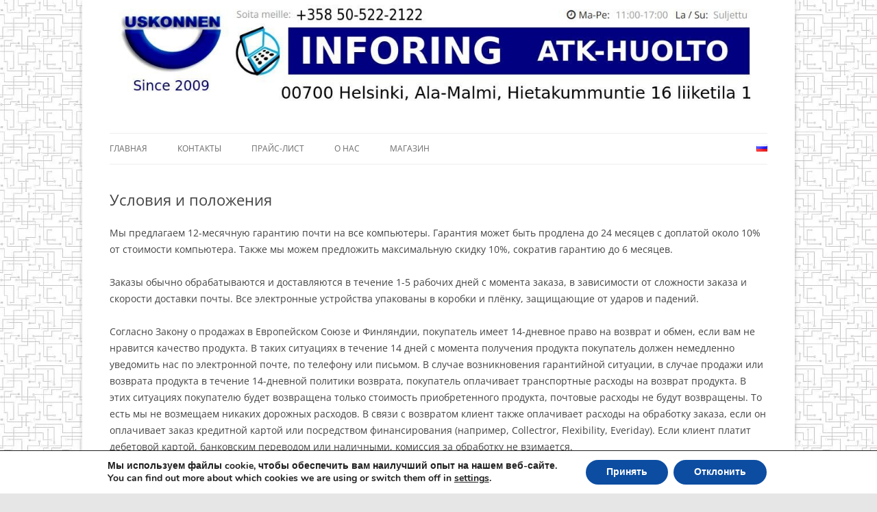

--- FILE ---
content_type: text/html; charset=UTF-8
request_url: https://inforing.fi/ru/terms-and-conditions/
body_size: 19635
content:
<!DOCTYPE html>
<!--[if IE 7]>
<html class="ie ie7" lang="ru-RU">
<![endif]-->
<!--[if IE 8]>
<html class="ie ie8" lang="ru-RU">
<![endif]-->
<!--[if !(IE 7) & !(IE 8)]><!-->
<html lang="ru-RU">
<!--<![endif]-->
<head>
<link rel="preload" as="image" href="https://www.uskonnen.fi/wp-content/uploads/2022/02/Suurin2.jpg">

<meta charset="UTF-8" />
<meta name="viewport" content="width=device-width" />
<title>
 Условия и положения - INFORING - ремонт компьютеров и ноутбуков по доступной цене в Хельсинки
</title>

<link rel="profile" href="https://gmpg.org/xfn/11" />
<link rel="pingback" href="https://inforing.fi/xmlrpc.php" />
<!--[if lt IE 9]>
<script src="https://inforing.fi/wp-content/themes/twentytwelve/js/html5.js" type="text/javascript"></script>
<![endif]-->
<meta name='robots' content='index, follow, max-image-preview:large, max-snippet:-1, max-video-preview:-1' />
<link rel="alternate" href="https://inforing.fi/toimitusehdot/" hreflang="fi" />
<link rel="alternate" href="https://inforing.fi/en/terms-and-conditions/" hreflang="en" />
<link rel="alternate" href="https://inforing.fi/ru/terms-and-conditions/" hreflang="ru" />
<link rel="alternate" href="https://inforing.fi/uk/terms-and-conditions/" hreflang="uk" />

	<!-- This site is optimized with the Yoast SEO plugin v26.8 - https://yoast.com/product/yoast-seo-wordpress/ -->
	<link rel="canonical" href="https://inforing.fi/ru/terms-and-conditions/" />
	<meta property="og:locale" content="ru_RU" />
	<meta property="og:locale:alternate" content="fi_FI" />
	<meta property="og:locale:alternate" content="en_US" />
	<meta property="og:locale:alternate" content="uk_UA" />
	<meta property="og:type" content="article" />
	<meta property="og:title" content="Условия и положения - INFORING - ремонт компьютеров и ноутбуков по доступной цене в Хельсинки" />
	<meta property="og:description" content="Мы предлагаем 12-месячную гарантию почти на все компьютеры. Гарантия может быть продлена до 24 месяцев с доплатой около 10% от стоимости компьютера. Также мы можем предложить максимальную скидку 10%, сократив гарантию до 6 месяцев. Заказы обычно обрабатываются и доставляются в течение 1-5 рабочих дней с момента заказа, в зависимости от сложности заказа и скорости доставки [&hellip;]" />
	<meta property="og:url" content="https://inforing.fi/ru/terms-and-conditions/" />
	<meta property="og:site_name" content="INFORING - ремонт компьютеров и ноутбуков по доступной цене в Хельсинки" />
	<meta property="article:modified_time" content="2021-10-16T17:56:48+00:00" />
	<meta name="twitter:card" content="summary_large_image" />
	<script type="application/ld+json" class="yoast-schema-graph">{"@context":"https://schema.org","@graph":[{"@type":"WebPage","@id":"https://inforing.fi/ru/terms-and-conditions/","url":"https://inforing.fi/ru/terms-and-conditions/","name":"Условия и положения - INFORING - ремонт компьютеров и ноутбуков по доступной цене в Хельсинки","isPartOf":{"@id":"https://inforing.fi/ru/#website"},"datePublished":"2021-08-19T14:01:30+00:00","dateModified":"2021-10-16T17:56:48+00:00","breadcrumb":{"@id":"https://inforing.fi/ru/terms-and-conditions/#breadcrumb"},"inLanguage":"ru-RU","potentialAction":[{"@type":"ReadAction","target":["https://inforing.fi/ru/terms-and-conditions/"]}]},{"@type":"BreadcrumbList","@id":"https://inforing.fi/ru/terms-and-conditions/#breadcrumb","itemListElement":[{"@type":"ListItem","position":1,"name":"Главная страница","item":"https://inforing.fi/ru/"},{"@type":"ListItem","position":2,"name":"Условия и положения"}]},{"@type":"WebSite","@id":"https://inforing.fi/ru/#website","url":"https://inforing.fi/ru/","name":"INFORING - ремонт компьютеров и ноутбуков по доступной цене в Хельсинки","description":"Компьютерный сервис | Хельсинки | Малми | Ремонт компьютеров | Обслуживание ноутбуков и ПК | Удаление вирусов | Установка программ | Быстрая и надёжная IT-поддержка","potentialAction":[{"@type":"SearchAction","target":{"@type":"EntryPoint","urlTemplate":"https://inforing.fi/ru/?s={search_term_string}"},"query-input":{"@type":"PropertyValueSpecification","valueRequired":true,"valueName":"search_term_string"}}],"inLanguage":"ru-RU"}]}</script>
	<!-- / Yoast SEO plugin. -->


<link rel='dns-prefetch' href='//static.addtoany.com' />
<link rel='dns-prefetch' href='//maxcdn.bootstrapcdn.com' />
<link rel="alternate" type="application/rss+xml" title="INFORING - ремонт компьютеров и ноутбуков по доступной цене в Хельсинки &raquo; Лента" href="https://inforing.fi/ru/feed/" />
<link rel="alternate" type="application/rss+xml" title="INFORING - ремонт компьютеров и ноутбуков по доступной цене в Хельсинки &raquo; Лента комментариев" href="https://inforing.fi/ru/comments/feed/" />
<link rel="alternate" title="oEmbed (JSON)" type="application/json+oembed" href="https://inforing.fi/wp-json/oembed/1.0/embed?url=https%3A%2F%2Finforing.fi%2Fru%2Fterms-and-conditions%2F" />
<link rel="alternate" title="oEmbed (XML)" type="text/xml+oembed" href="https://inforing.fi/wp-json/oembed/1.0/embed?url=https%3A%2F%2Finforing.fi%2Fru%2Fterms-and-conditions%2F&#038;format=xml" />
<style id='wp-img-auto-sizes-contain-inline-css' type='text/css'>
img:is([sizes=auto i],[sizes^="auto," i]){contain-intrinsic-size:3000px 1500px}
/*# sourceURL=wp-img-auto-sizes-contain-inline-css */
</style>
<style id='wp-emoji-styles-inline-css' type='text/css'>

	img.wp-smiley, img.emoji {
		display: inline !important;
		border: none !important;
		box-shadow: none !important;
		height: 1em !important;
		width: 1em !important;
		margin: 0 0.07em !important;
		vertical-align: -0.1em !important;
		background: none !important;
		padding: 0 !important;
	}
/*# sourceURL=wp-emoji-styles-inline-css */
</style>
<style id='wp-block-library-inline-css' type='text/css'>
:root{--wp-block-synced-color:#7a00df;--wp-block-synced-color--rgb:122,0,223;--wp-bound-block-color:var(--wp-block-synced-color);--wp-editor-canvas-background:#ddd;--wp-admin-theme-color:#007cba;--wp-admin-theme-color--rgb:0,124,186;--wp-admin-theme-color-darker-10:#006ba1;--wp-admin-theme-color-darker-10--rgb:0,107,160.5;--wp-admin-theme-color-darker-20:#005a87;--wp-admin-theme-color-darker-20--rgb:0,90,135;--wp-admin-border-width-focus:2px}@media (min-resolution:192dpi){:root{--wp-admin-border-width-focus:1.5px}}.wp-element-button{cursor:pointer}:root .has-very-light-gray-background-color{background-color:#eee}:root .has-very-dark-gray-background-color{background-color:#313131}:root .has-very-light-gray-color{color:#eee}:root .has-very-dark-gray-color{color:#313131}:root .has-vivid-green-cyan-to-vivid-cyan-blue-gradient-background{background:linear-gradient(135deg,#00d084,#0693e3)}:root .has-purple-crush-gradient-background{background:linear-gradient(135deg,#34e2e4,#4721fb 50%,#ab1dfe)}:root .has-hazy-dawn-gradient-background{background:linear-gradient(135deg,#faaca8,#dad0ec)}:root .has-subdued-olive-gradient-background{background:linear-gradient(135deg,#fafae1,#67a671)}:root .has-atomic-cream-gradient-background{background:linear-gradient(135deg,#fdd79a,#004a59)}:root .has-nightshade-gradient-background{background:linear-gradient(135deg,#330968,#31cdcf)}:root .has-midnight-gradient-background{background:linear-gradient(135deg,#020381,#2874fc)}:root{--wp--preset--font-size--normal:16px;--wp--preset--font-size--huge:42px}.has-regular-font-size{font-size:1em}.has-larger-font-size{font-size:2.625em}.has-normal-font-size{font-size:var(--wp--preset--font-size--normal)}.has-huge-font-size{font-size:var(--wp--preset--font-size--huge)}.has-text-align-center{text-align:center}.has-text-align-left{text-align:left}.has-text-align-right{text-align:right}.has-fit-text{white-space:nowrap!important}#end-resizable-editor-section{display:none}.aligncenter{clear:both}.items-justified-left{justify-content:flex-start}.items-justified-center{justify-content:center}.items-justified-right{justify-content:flex-end}.items-justified-space-between{justify-content:space-between}.screen-reader-text{border:0;clip-path:inset(50%);height:1px;margin:-1px;overflow:hidden;padding:0;position:absolute;width:1px;word-wrap:normal!important}.screen-reader-text:focus{background-color:#ddd;clip-path:none;color:#444;display:block;font-size:1em;height:auto;left:5px;line-height:normal;padding:15px 23px 14px;text-decoration:none;top:5px;width:auto;z-index:100000}html :where(.has-border-color){border-style:solid}html :where([style*=border-top-color]){border-top-style:solid}html :where([style*=border-right-color]){border-right-style:solid}html :where([style*=border-bottom-color]){border-bottom-style:solid}html :where([style*=border-left-color]){border-left-style:solid}html :where([style*=border-width]){border-style:solid}html :where([style*=border-top-width]){border-top-style:solid}html :where([style*=border-right-width]){border-right-style:solid}html :where([style*=border-bottom-width]){border-bottom-style:solid}html :where([style*=border-left-width]){border-left-style:solid}html :where(img[class*=wp-image-]){height:auto;max-width:100%}:where(figure){margin:0 0 1em}html :where(.is-position-sticky){--wp-admin--admin-bar--position-offset:var(--wp-admin--admin-bar--height,0px)}@media screen and (max-width:600px){html :where(.is-position-sticky){--wp-admin--admin-bar--position-offset:0px}}

/*# sourceURL=wp-block-library-inline-css */
</style><style id='global-styles-inline-css' type='text/css'>
:root{--wp--preset--aspect-ratio--square: 1;--wp--preset--aspect-ratio--4-3: 4/3;--wp--preset--aspect-ratio--3-4: 3/4;--wp--preset--aspect-ratio--3-2: 3/2;--wp--preset--aspect-ratio--2-3: 2/3;--wp--preset--aspect-ratio--16-9: 16/9;--wp--preset--aspect-ratio--9-16: 9/16;--wp--preset--color--black: #000000;--wp--preset--color--cyan-bluish-gray: #abb8c3;--wp--preset--color--white: #fff;--wp--preset--color--pale-pink: #f78da7;--wp--preset--color--vivid-red: #cf2e2e;--wp--preset--color--luminous-vivid-orange: #ff6900;--wp--preset--color--luminous-vivid-amber: #fcb900;--wp--preset--color--light-green-cyan: #7bdcb5;--wp--preset--color--vivid-green-cyan: #00d084;--wp--preset--color--pale-cyan-blue: #8ed1fc;--wp--preset--color--vivid-cyan-blue: #0693e3;--wp--preset--color--vivid-purple: #9b51e0;--wp--preset--color--blue: #21759b;--wp--preset--color--dark-gray: #444;--wp--preset--color--medium-gray: #9f9f9f;--wp--preset--color--light-gray: #e6e6e6;--wp--preset--gradient--vivid-cyan-blue-to-vivid-purple: linear-gradient(135deg,rgb(6,147,227) 0%,rgb(155,81,224) 100%);--wp--preset--gradient--light-green-cyan-to-vivid-green-cyan: linear-gradient(135deg,rgb(122,220,180) 0%,rgb(0,208,130) 100%);--wp--preset--gradient--luminous-vivid-amber-to-luminous-vivid-orange: linear-gradient(135deg,rgb(252,185,0) 0%,rgb(255,105,0) 100%);--wp--preset--gradient--luminous-vivid-orange-to-vivid-red: linear-gradient(135deg,rgb(255,105,0) 0%,rgb(207,46,46) 100%);--wp--preset--gradient--very-light-gray-to-cyan-bluish-gray: linear-gradient(135deg,rgb(238,238,238) 0%,rgb(169,184,195) 100%);--wp--preset--gradient--cool-to-warm-spectrum: linear-gradient(135deg,rgb(74,234,220) 0%,rgb(151,120,209) 20%,rgb(207,42,186) 40%,rgb(238,44,130) 60%,rgb(251,105,98) 80%,rgb(254,248,76) 100%);--wp--preset--gradient--blush-light-purple: linear-gradient(135deg,rgb(255,206,236) 0%,rgb(152,150,240) 100%);--wp--preset--gradient--blush-bordeaux: linear-gradient(135deg,rgb(254,205,165) 0%,rgb(254,45,45) 50%,rgb(107,0,62) 100%);--wp--preset--gradient--luminous-dusk: linear-gradient(135deg,rgb(255,203,112) 0%,rgb(199,81,192) 50%,rgb(65,88,208) 100%);--wp--preset--gradient--pale-ocean: linear-gradient(135deg,rgb(255,245,203) 0%,rgb(182,227,212) 50%,rgb(51,167,181) 100%);--wp--preset--gradient--electric-grass: linear-gradient(135deg,rgb(202,248,128) 0%,rgb(113,206,126) 100%);--wp--preset--gradient--midnight: linear-gradient(135deg,rgb(2,3,129) 0%,rgb(40,116,252) 100%);--wp--preset--font-size--small: 13px;--wp--preset--font-size--medium: 20px;--wp--preset--font-size--large: 36px;--wp--preset--font-size--x-large: 42px;--wp--preset--spacing--20: 0.44rem;--wp--preset--spacing--30: 0.67rem;--wp--preset--spacing--40: 1rem;--wp--preset--spacing--50: 1.5rem;--wp--preset--spacing--60: 2.25rem;--wp--preset--spacing--70: 3.38rem;--wp--preset--spacing--80: 5.06rem;--wp--preset--shadow--natural: 6px 6px 9px rgba(0, 0, 0, 0.2);--wp--preset--shadow--deep: 12px 12px 50px rgba(0, 0, 0, 0.4);--wp--preset--shadow--sharp: 6px 6px 0px rgba(0, 0, 0, 0.2);--wp--preset--shadow--outlined: 6px 6px 0px -3px rgb(255, 255, 255), 6px 6px rgb(0, 0, 0);--wp--preset--shadow--crisp: 6px 6px 0px rgb(0, 0, 0);}:where(.is-layout-flex){gap: 0.5em;}:where(.is-layout-grid){gap: 0.5em;}body .is-layout-flex{display: flex;}.is-layout-flex{flex-wrap: wrap;align-items: center;}.is-layout-flex > :is(*, div){margin: 0;}body .is-layout-grid{display: grid;}.is-layout-grid > :is(*, div){margin: 0;}:where(.wp-block-columns.is-layout-flex){gap: 2em;}:where(.wp-block-columns.is-layout-grid){gap: 2em;}:where(.wp-block-post-template.is-layout-flex){gap: 1.25em;}:where(.wp-block-post-template.is-layout-grid){gap: 1.25em;}.has-black-color{color: var(--wp--preset--color--black) !important;}.has-cyan-bluish-gray-color{color: var(--wp--preset--color--cyan-bluish-gray) !important;}.has-white-color{color: var(--wp--preset--color--white) !important;}.has-pale-pink-color{color: var(--wp--preset--color--pale-pink) !important;}.has-vivid-red-color{color: var(--wp--preset--color--vivid-red) !important;}.has-luminous-vivid-orange-color{color: var(--wp--preset--color--luminous-vivid-orange) !important;}.has-luminous-vivid-amber-color{color: var(--wp--preset--color--luminous-vivid-amber) !important;}.has-light-green-cyan-color{color: var(--wp--preset--color--light-green-cyan) !important;}.has-vivid-green-cyan-color{color: var(--wp--preset--color--vivid-green-cyan) !important;}.has-pale-cyan-blue-color{color: var(--wp--preset--color--pale-cyan-blue) !important;}.has-vivid-cyan-blue-color{color: var(--wp--preset--color--vivid-cyan-blue) !important;}.has-vivid-purple-color{color: var(--wp--preset--color--vivid-purple) !important;}.has-black-background-color{background-color: var(--wp--preset--color--black) !important;}.has-cyan-bluish-gray-background-color{background-color: var(--wp--preset--color--cyan-bluish-gray) !important;}.has-white-background-color{background-color: var(--wp--preset--color--white) !important;}.has-pale-pink-background-color{background-color: var(--wp--preset--color--pale-pink) !important;}.has-vivid-red-background-color{background-color: var(--wp--preset--color--vivid-red) !important;}.has-luminous-vivid-orange-background-color{background-color: var(--wp--preset--color--luminous-vivid-orange) !important;}.has-luminous-vivid-amber-background-color{background-color: var(--wp--preset--color--luminous-vivid-amber) !important;}.has-light-green-cyan-background-color{background-color: var(--wp--preset--color--light-green-cyan) !important;}.has-vivid-green-cyan-background-color{background-color: var(--wp--preset--color--vivid-green-cyan) !important;}.has-pale-cyan-blue-background-color{background-color: var(--wp--preset--color--pale-cyan-blue) !important;}.has-vivid-cyan-blue-background-color{background-color: var(--wp--preset--color--vivid-cyan-blue) !important;}.has-vivid-purple-background-color{background-color: var(--wp--preset--color--vivid-purple) !important;}.has-black-border-color{border-color: var(--wp--preset--color--black) !important;}.has-cyan-bluish-gray-border-color{border-color: var(--wp--preset--color--cyan-bluish-gray) !important;}.has-white-border-color{border-color: var(--wp--preset--color--white) !important;}.has-pale-pink-border-color{border-color: var(--wp--preset--color--pale-pink) !important;}.has-vivid-red-border-color{border-color: var(--wp--preset--color--vivid-red) !important;}.has-luminous-vivid-orange-border-color{border-color: var(--wp--preset--color--luminous-vivid-orange) !important;}.has-luminous-vivid-amber-border-color{border-color: var(--wp--preset--color--luminous-vivid-amber) !important;}.has-light-green-cyan-border-color{border-color: var(--wp--preset--color--light-green-cyan) !important;}.has-vivid-green-cyan-border-color{border-color: var(--wp--preset--color--vivid-green-cyan) !important;}.has-pale-cyan-blue-border-color{border-color: var(--wp--preset--color--pale-cyan-blue) !important;}.has-vivid-cyan-blue-border-color{border-color: var(--wp--preset--color--vivid-cyan-blue) !important;}.has-vivid-purple-border-color{border-color: var(--wp--preset--color--vivid-purple) !important;}.has-vivid-cyan-blue-to-vivid-purple-gradient-background{background: var(--wp--preset--gradient--vivid-cyan-blue-to-vivid-purple) !important;}.has-light-green-cyan-to-vivid-green-cyan-gradient-background{background: var(--wp--preset--gradient--light-green-cyan-to-vivid-green-cyan) !important;}.has-luminous-vivid-amber-to-luminous-vivid-orange-gradient-background{background: var(--wp--preset--gradient--luminous-vivid-amber-to-luminous-vivid-orange) !important;}.has-luminous-vivid-orange-to-vivid-red-gradient-background{background: var(--wp--preset--gradient--luminous-vivid-orange-to-vivid-red) !important;}.has-very-light-gray-to-cyan-bluish-gray-gradient-background{background: var(--wp--preset--gradient--very-light-gray-to-cyan-bluish-gray) !important;}.has-cool-to-warm-spectrum-gradient-background{background: var(--wp--preset--gradient--cool-to-warm-spectrum) !important;}.has-blush-light-purple-gradient-background{background: var(--wp--preset--gradient--blush-light-purple) !important;}.has-blush-bordeaux-gradient-background{background: var(--wp--preset--gradient--blush-bordeaux) !important;}.has-luminous-dusk-gradient-background{background: var(--wp--preset--gradient--luminous-dusk) !important;}.has-pale-ocean-gradient-background{background: var(--wp--preset--gradient--pale-ocean) !important;}.has-electric-grass-gradient-background{background: var(--wp--preset--gradient--electric-grass) !important;}.has-midnight-gradient-background{background: var(--wp--preset--gradient--midnight) !important;}.has-small-font-size{font-size: var(--wp--preset--font-size--small) !important;}.has-medium-font-size{font-size: var(--wp--preset--font-size--medium) !important;}.has-large-font-size{font-size: var(--wp--preset--font-size--large) !important;}.has-x-large-font-size{font-size: var(--wp--preset--font-size--x-large) !important;}
/*# sourceURL=global-styles-inline-css */
</style>

<style id='classic-theme-styles-inline-css' type='text/css'>
/*! This file is auto-generated */
.wp-block-button__link{color:#fff;background-color:#32373c;border-radius:9999px;box-shadow:none;text-decoration:none;padding:calc(.667em + 2px) calc(1.333em + 2px);font-size:1.125em}.wp-block-file__button{background:#32373c;color:#fff;text-decoration:none}
/*# sourceURL=/wp-includes/css/classic-themes.min.css */
</style>
<link rel='stylesheet' id='sfwa_cdn_fontawesome-css' href='https://maxcdn.bootstrapcdn.com/font-awesome/4.7.0/css/font-awesome.min.css?ver=2.0.8' type='text/css' media='all' />
<link rel='stylesheet' id='sfwa_style-css' href='https://inforing.fi/wp-content/plugins/podamibe-simple-footer-widget-area/assets/css/sfwa.css?ver=2.0.8' type='text/css' media='all' />
<link rel='stylesheet' id='twentytwelve-fonts-css' href='https://inforing.fi/wp-content/themes/twentytwelve/fonts/font-open-sans.css?ver=20230328' type='text/css' media='all' />
<link rel='stylesheet' id='twentytwelve-style-css' href='https://inforing.fi/wp-content/themes/twentytwelve-child/style.css?ver=20251202' type='text/css' media='all' />
<link rel='stylesheet' id='twentytwelve-block-style-css' href='https://inforing.fi/wp-content/themes/twentytwelve/css/blocks.css?ver=20251031' type='text/css' media='all' />
<link rel='stylesheet' id='addtoany-css' href='https://inforing.fi/wp-content/plugins/add-to-any/addtoany.min.css?ver=1.16' type='text/css' media='all' />
<link rel='stylesheet' id='qcf_style-css' href='https://inforing.fi/wp-content/plugins/quick-contact-form/legacy/css/styles.css?ver=6.9' type='text/css' media='all' />
<style id='qcf_style-inline-css' type='text/css'>
.qcf-style.FI {max-width:100%;overflow:hidden;width:100%;}
.qcf-style.FI input[type=text], .qcf-style.FI input[type=email],.qcf-style.FI textarea, .qcf-style.FI select, .qcf-style.FI #submit {border-radius:0;}
.qcf-style.FI h2 {color: #465069;font-size: 1.6em;;height:auto;}.qcf-style.FI p, .qcf-style.FI select{font-family: arial, sans-serif; font-size: 1em;color: #465069;height:auto;line-height:normal;height:auto;}
.qcf-style.FI div.rangeslider, .qcf-style.FI div.rangeslider__fill {height: 1em;background: #CCC;}
.qcf-style.FI div.rangeslider__fill {background: #00ff00;}
.qcf-style.FI div.rangeslider__handle {background: white;border: 1px solid #CCC;width: 2em;height: 2em;position: absolute;top: -0.5em;-webkit-border-radius:#FFF%;-moz-border-radius:50%;-ms-border-radius:50%;-o-border-radius:50%;border-radius:50%;}
.qcf-style.FI div.qcf-slideroutput{font-size:1em;color:#465069;}.qcf-style.FI input[type=text], .qcf-style.FI input[type=email], .qcf-style.FI textarea, .qcf-style.FI select {border: 1px solid #415063;background:#FFFFFF;font-family: arial, sans-serif; font-size: 1em; color: #465069;;line-height:normal;height:auto; margin: 2px 0 3px 0;padding: 6px;}
.qcf-style.FI .qcfcontainer input + label, .qcf-style.FI .qcfcontainer textarea + label {font-family: arial, sans-serif; font-size: 1em; color: #465069;;}
.qcf-style.FI input:focus, .qcf-style.FI textarea:focus {background:#FFFFCC;}
.qcf-style.FI input[type=text].required, .qcf-style.FI input[type=email].required, .qcf-style.FI select.required, .qcf-style.FI textarea.required {border: 1px solid #00C618;}
.qcf-style.FI p span, .qcf-style.FI .error {color:#D31900;clear:both;}

.qcf-style.FI input[type=text].error, .qcf-style.FI input[type=email].error,.qcf-style.FI select.error, .qcf-style.FI textarea.error {border:1px solid #D31900;}
.qcf-style.FI #submit {float:left;width:100%;color:#FFF;background:#343838;border:1px solid #415063;font-family: arial, sans-serif;font-size: inherit;}
.qcf-style.FI #submit:hover{background:#888888;}
.qcf-style.RU {max-width:100%;overflow:hidden;width:100%;}
.qcf-style.RU input[type=text], .qcf-style.RU input[type=email],.qcf-style.RU textarea, .qcf-style.RU select, .qcf-style.RU #submit {border-radius:0;}
.qcf-style.RU h2 {color: #465069;font-size: 1.6em;;height:auto;}.qcf-style.RU p, .qcf-style.RU select{font-family: arial, sans-serif; font-size: 1em;color: #465069;height:auto;line-height:normal;height:auto;}
.qcf-style.RU div.rangeslider, .qcf-style.RU div.rangeslider__fill {height: 1em;background: #CCC;}
.qcf-style.RU div.rangeslider__fill {background: #00ff00;}
.qcf-style.RU div.rangeslider__handle {background: white;border: 1px solid #CCC;width: 2em;height: 2em;position: absolute;top: -0.5em;-webkit-border-radius:#FFF%;-moz-border-radius:50%;-ms-border-radius:50%;-o-border-radius:50%;border-radius:50%;}
.qcf-style.RU div.qcf-slideroutput{font-size:1em;color:#465069;}.qcf-style.RU input[type=text], .qcf-style.RU input[type=email], .qcf-style.RU textarea, .qcf-style.RU select {border: 1px solid #415063;background:#FFFFFF;font-family: arial, sans-serif; font-size: 1em; color: #465069;;line-height:normal;height:auto; margin: 2px 0 3px 0;padding: 6px;}
.qcf-style.RU .qcfcontainer input + label, .qcf-style.RU .qcfcontainer textarea + label {font-family: arial, sans-serif; font-size: 1em; color: #465069;;}
.qcf-style.RU input:focus, .qcf-style.RU textarea:focus {background:#FFFFCC;}
.qcf-style.RU input[type=text].required, .qcf-style.RU input[type=email].required, .qcf-style.RU select.required, .qcf-style.RU textarea.required {border: 1px solid #00C618;}
.qcf-style.RU p span, .qcf-style.RU .error {color:#D31900;clear:both;}

.qcf-style.RU input[type=text].error, .qcf-style.RU input[type=email].error,.qcf-style.RU select.error, .qcf-style.RU textarea.error {border:1px solid #D31900;}
.qcf-style.RU #submit {float:left;width:100%;color:#FFF;background:#343838;border:1px solid #415063;font-family: arial, sans-serif;font-size: inherit;}
.qcf-style.RU #submit:hover{background:#888888;}
.qcf-style.EN {max-width:100%;overflow:hidden;width:100%;}
.qcf-style.EN input[type=text], .qcf-style.EN input[type=email],.qcf-style.EN textarea, .qcf-style.EN select, .qcf-style.EN #submit {border-radius:0;}
.qcf-style.EN h2 {color: #465069;font-size: 1.6em;;height:auto;}.qcf-style.EN p, .qcf-style.EN select{font-family: arial, sans-serif; font-size: 1em;color: #465069;height:auto;line-height:normal;height:auto;}
.qcf-style.EN div.rangeslider, .qcf-style.EN div.rangeslider__fill {height: 1em;background: #CCC;}
.qcf-style.EN div.rangeslider__fill {background: #00ff00;}
.qcf-style.EN div.rangeslider__handle {background: white;border: 1px solid #CCC;width: 2em;height: 2em;position: absolute;top: -0.5em;-webkit-border-radius:#FFF%;-moz-border-radius:50%;-ms-border-radius:50%;-o-border-radius:50%;border-radius:50%;}
.qcf-style.EN div.qcf-slideroutput{font-size:1em;color:#465069;}.qcf-style.EN input[type=text], .qcf-style.EN input[type=email], .qcf-style.EN textarea, .qcf-style.EN select {border: 1px solid #415063;background:#FFFFFF;font-family: arial, sans-serif; font-size: 1em; color: #465069;;line-height:normal;height:auto; margin: 2px 0 3px 0;padding: 6px;}
.qcf-style.EN .qcfcontainer input + label, .qcf-style.EN .qcfcontainer textarea + label {font-family: arial, sans-serif; font-size: 1em; color: #465069;;}
.qcf-style.EN input:focus, .qcf-style.EN textarea:focus {background:#FFFFCC;}
.qcf-style.EN input[type=text].required, .qcf-style.EN input[type=email].required, .qcf-style.EN select.required, .qcf-style.EN textarea.required {border: 1px solid #00C618;}
.qcf-style.EN p span, .qcf-style.EN .error {color:#D31900;clear:both;}

.qcf-style.EN input[type=text].error, .qcf-style.EN input[type=email].error,.qcf-style.EN select.error, .qcf-style.EN textarea.error {border:1px solid #D31900;}
.qcf-style.EN #submit {float:left;width:100%;color:#FFF;background:#343838;border:1px solid #415063;font-family: arial, sans-serif;font-size: inherit;}
.qcf-style.EN #submit:hover{background:#888888;}
.qcf-style.default {max-width:100%;overflow:hidden;width:100%;}
.qcf-style.default input[type=text], .qcf-style.default input[type=email],.qcf-style.default textarea, .qcf-style.default select, .qcf-style.default #submit {border-radius:0;}
.qcf-style.default h2 {color: #465069;font-size: 1.6em;;height:auto;}.qcf-style.default p, .qcf-style.default select{font-family: arial, sans-serif; font-size: 1em;color: #465069;height:auto;line-height:normal;height:auto;}
.qcf-style.default div.rangeslider, .qcf-style.default div.rangeslider__fill {height: 1em;background: #CCC;}
.qcf-style.default div.rangeslider__fill {background: #00ff00;}
.qcf-style.default div.rangeslider__handle {background: white;border: 1px solid #CCC;width: 2em;height: 2em;position: absolute;top: -0.5em;-webkit-border-radius:#FFF%;-moz-border-radius:50%;-ms-border-radius:50%;-o-border-radius:50%;border-radius:50%;}
.qcf-style.default div.qcf-slideroutput{font-size:1em;color:#465069;}.qcf-style.default input[type=text], .qcf-style.default input[type=email], .qcf-style.default textarea, .qcf-style.default select {border: 1px solid #415063;background:#FFFFFF;font-family: arial, sans-serif; font-size: 1em; color: #465069;;line-height:normal;height:auto; margin: 2px 0 3px 0;padding: 6px;}
.qcf-style.default .qcfcontainer input + label, .qcf-style.default .qcfcontainer textarea + label {font-family: arial, sans-serif; font-size: 1em; color: #465069;;}
.qcf-style.default input:focus, .qcf-style.default textarea:focus {background:#FFFFCC;}
.qcf-style.default input[type=text].required, .qcf-style.default input[type=email].required, .qcf-style.default select.required, .qcf-style.default textarea.required {border: 1px solid #00C618;}
.qcf-style.default p span, .qcf-style.default .error {color:#D31900;clear:both;}

.qcf-style.default input[type=text].error, .qcf-style.default input[type=email].error,.qcf-style.default select.error, .qcf-style.default textarea.error {border:1px solid #D31900;}
.qcf-style.default #submit {float:left;width:100%;color:#FFF;background:#343838;border:1px solid #415063;font-family: arial, sans-serif;font-size: inherit;}
.qcf-style.default #submit:hover{background:#888888;}

/*# sourceURL=qcf_style-inline-css */
</style>
<link rel='stylesheet' id='jquery-style-css' href='https://inforing.fi/wp-content/plugins/quick-contact-form/ui/user/css/jquery/jquery-ui.min.css?ver=6.9' type='text/css' media='all' />
<link rel='stylesheet' id='moove_gdpr_frontend-css' href='https://inforing.fi/wp-content/plugins/gdpr-cookie-compliance/dist/styles/gdpr-main.css?ver=5.0.11' type='text/css' media='all' />
<style id='moove_gdpr_frontend-inline-css' type='text/css'>
#moove_gdpr_cookie_modal,#moove_gdpr_cookie_info_bar,.gdpr_cookie_settings_shortcode_content{font-family:&#039;Nunito&#039;,sans-serif}#moove_gdpr_save_popup_settings_button{background-color:#373737;color:#fff}#moove_gdpr_save_popup_settings_button:hover{background-color:#000}#moove_gdpr_cookie_info_bar .moove-gdpr-info-bar-container .moove-gdpr-info-bar-content a.mgbutton,#moove_gdpr_cookie_info_bar .moove-gdpr-info-bar-container .moove-gdpr-info-bar-content button.mgbutton{background-color:#0c4da2}#moove_gdpr_cookie_modal .moove-gdpr-modal-content .moove-gdpr-modal-footer-content .moove-gdpr-button-holder a.mgbutton,#moove_gdpr_cookie_modal .moove-gdpr-modal-content .moove-gdpr-modal-footer-content .moove-gdpr-button-holder button.mgbutton,.gdpr_cookie_settings_shortcode_content .gdpr-shr-button.button-green{background-color:#0c4da2;border-color:#0c4da2}#moove_gdpr_cookie_modal .moove-gdpr-modal-content .moove-gdpr-modal-footer-content .moove-gdpr-button-holder a.mgbutton:hover,#moove_gdpr_cookie_modal .moove-gdpr-modal-content .moove-gdpr-modal-footer-content .moove-gdpr-button-holder button.mgbutton:hover,.gdpr_cookie_settings_shortcode_content .gdpr-shr-button.button-green:hover{background-color:#fff;color:#0c4da2}#moove_gdpr_cookie_modal .moove-gdpr-modal-content .moove-gdpr-modal-close i,#moove_gdpr_cookie_modal .moove-gdpr-modal-content .moove-gdpr-modal-close span.gdpr-icon{background-color:#0c4da2;border:1px solid #0c4da2}#moove_gdpr_cookie_info_bar span.moove-gdpr-infobar-allow-all.focus-g,#moove_gdpr_cookie_info_bar span.moove-gdpr-infobar-allow-all:focus,#moove_gdpr_cookie_info_bar button.moove-gdpr-infobar-allow-all.focus-g,#moove_gdpr_cookie_info_bar button.moove-gdpr-infobar-allow-all:focus,#moove_gdpr_cookie_info_bar span.moove-gdpr-infobar-reject-btn.focus-g,#moove_gdpr_cookie_info_bar span.moove-gdpr-infobar-reject-btn:focus,#moove_gdpr_cookie_info_bar button.moove-gdpr-infobar-reject-btn.focus-g,#moove_gdpr_cookie_info_bar button.moove-gdpr-infobar-reject-btn:focus,#moove_gdpr_cookie_info_bar span.change-settings-button.focus-g,#moove_gdpr_cookie_info_bar span.change-settings-button:focus,#moove_gdpr_cookie_info_bar button.change-settings-button.focus-g,#moove_gdpr_cookie_info_bar button.change-settings-button:focus{-webkit-box-shadow:0 0 1px 3px #0c4da2;-moz-box-shadow:0 0 1px 3px #0c4da2;box-shadow:0 0 1px 3px #0c4da2}#moove_gdpr_cookie_modal .moove-gdpr-modal-content .moove-gdpr-modal-close i:hover,#moove_gdpr_cookie_modal .moove-gdpr-modal-content .moove-gdpr-modal-close span.gdpr-icon:hover,#moove_gdpr_cookie_info_bar span[data-href]>u.change-settings-button{color:#0c4da2}#moove_gdpr_cookie_modal .moove-gdpr-modal-content .moove-gdpr-modal-left-content #moove-gdpr-menu li.menu-item-selected a span.gdpr-icon,#moove_gdpr_cookie_modal .moove-gdpr-modal-content .moove-gdpr-modal-left-content #moove-gdpr-menu li.menu-item-selected button span.gdpr-icon{color:inherit}#moove_gdpr_cookie_modal .moove-gdpr-modal-content .moove-gdpr-modal-left-content #moove-gdpr-menu li a span.gdpr-icon,#moove_gdpr_cookie_modal .moove-gdpr-modal-content .moove-gdpr-modal-left-content #moove-gdpr-menu li button span.gdpr-icon{color:inherit}#moove_gdpr_cookie_modal .gdpr-acc-link{line-height:0;font-size:0;color:transparent;position:absolute}#moove_gdpr_cookie_modal .moove-gdpr-modal-content .moove-gdpr-modal-close:hover i,#moove_gdpr_cookie_modal .moove-gdpr-modal-content .moove-gdpr-modal-left-content #moove-gdpr-menu li a,#moove_gdpr_cookie_modal .moove-gdpr-modal-content .moove-gdpr-modal-left-content #moove-gdpr-menu li button,#moove_gdpr_cookie_modal .moove-gdpr-modal-content .moove-gdpr-modal-left-content #moove-gdpr-menu li button i,#moove_gdpr_cookie_modal .moove-gdpr-modal-content .moove-gdpr-modal-left-content #moove-gdpr-menu li a i,#moove_gdpr_cookie_modal .moove-gdpr-modal-content .moove-gdpr-tab-main .moove-gdpr-tab-main-content a:hover,#moove_gdpr_cookie_info_bar.moove-gdpr-dark-scheme .moove-gdpr-info-bar-container .moove-gdpr-info-bar-content a.mgbutton:hover,#moove_gdpr_cookie_info_bar.moove-gdpr-dark-scheme .moove-gdpr-info-bar-container .moove-gdpr-info-bar-content button.mgbutton:hover,#moove_gdpr_cookie_info_bar.moove-gdpr-dark-scheme .moove-gdpr-info-bar-container .moove-gdpr-info-bar-content a:hover,#moove_gdpr_cookie_info_bar.moove-gdpr-dark-scheme .moove-gdpr-info-bar-container .moove-gdpr-info-bar-content button:hover,#moove_gdpr_cookie_info_bar.moove-gdpr-dark-scheme .moove-gdpr-info-bar-container .moove-gdpr-info-bar-content span.change-settings-button:hover,#moove_gdpr_cookie_info_bar.moove-gdpr-dark-scheme .moove-gdpr-info-bar-container .moove-gdpr-info-bar-content button.change-settings-button:hover,#moove_gdpr_cookie_info_bar.moove-gdpr-dark-scheme .moove-gdpr-info-bar-container .moove-gdpr-info-bar-content u.change-settings-button:hover,#moove_gdpr_cookie_info_bar span[data-href]>u.change-settings-button,#moove_gdpr_cookie_info_bar.moove-gdpr-dark-scheme .moove-gdpr-info-bar-container .moove-gdpr-info-bar-content a.mgbutton.focus-g,#moove_gdpr_cookie_info_bar.moove-gdpr-dark-scheme .moove-gdpr-info-bar-container .moove-gdpr-info-bar-content button.mgbutton.focus-g,#moove_gdpr_cookie_info_bar.moove-gdpr-dark-scheme .moove-gdpr-info-bar-container .moove-gdpr-info-bar-content a.focus-g,#moove_gdpr_cookie_info_bar.moove-gdpr-dark-scheme .moove-gdpr-info-bar-container .moove-gdpr-info-bar-content button.focus-g,#moove_gdpr_cookie_info_bar.moove-gdpr-dark-scheme .moove-gdpr-info-bar-container .moove-gdpr-info-bar-content a.mgbutton:focus,#moove_gdpr_cookie_info_bar.moove-gdpr-dark-scheme .moove-gdpr-info-bar-container .moove-gdpr-info-bar-content button.mgbutton:focus,#moove_gdpr_cookie_info_bar.moove-gdpr-dark-scheme .moove-gdpr-info-bar-container .moove-gdpr-info-bar-content a:focus,#moove_gdpr_cookie_info_bar.moove-gdpr-dark-scheme .moove-gdpr-info-bar-container .moove-gdpr-info-bar-content button:focus,#moove_gdpr_cookie_info_bar.moove-gdpr-dark-scheme .moove-gdpr-info-bar-container .moove-gdpr-info-bar-content span.change-settings-button.focus-g,span.change-settings-button:focus,button.change-settings-button.focus-g,button.change-settings-button:focus,#moove_gdpr_cookie_info_bar.moove-gdpr-dark-scheme .moove-gdpr-info-bar-container .moove-gdpr-info-bar-content u.change-settings-button.focus-g,#moove_gdpr_cookie_info_bar.moove-gdpr-dark-scheme .moove-gdpr-info-bar-container .moove-gdpr-info-bar-content u.change-settings-button:focus{color:#0c4da2}#moove_gdpr_cookie_modal .moove-gdpr-branding.focus-g span,#moove_gdpr_cookie_modal .moove-gdpr-modal-content .moove-gdpr-tab-main a.focus-g,#moove_gdpr_cookie_modal .moove-gdpr-modal-content .moove-gdpr-tab-main .gdpr-cd-details-toggle.focus-g{color:#0c4da2}#moove_gdpr_cookie_modal.gdpr_lightbox-hide{display:none}
/*# sourceURL=moove_gdpr_frontend-inline-css */
</style>
<script type="text/javascript" id="addtoany-core-js-before">
/* <![CDATA[ */
window.a2a_config=window.a2a_config||{};a2a_config.callbacks=[];a2a_config.overlays=[];a2a_config.templates={};a2a_localize = {
	Share: "Отправить",
	Save: "Сохранить",
	Subscribe: "Подписаться",
	Email: "E-mail",
	Bookmark: "В закладки!",
	ShowAll: "Показать все",
	ShowLess: "Показать остальное",
	FindServices: "Найти сервис(ы)",
	FindAnyServiceToAddTo: "Найти сервис и добавить",
	PoweredBy: "Работает на",
	ShareViaEmail: "Поделиться по электронной почте",
	SubscribeViaEmail: "Подписаться по электронной почте",
	BookmarkInYourBrowser: "Добавить в закладки",
	BookmarkInstructions: "Нажмите Ctrl+D или \u2318+D, чтобы добавить страницу в закладки",
	AddToYourFavorites: "Добавить в Избранное",
	SendFromWebOrProgram: "Отправлять с любого email-адреса или email-программы",
	EmailProgram: "Почтовая программа",
	More: "Подробнее&#8230;",
	ThanksForSharing: "Спасибо, что поделились!",
	ThanksForFollowing: "Спасибо за подписку!"
};


//# sourceURL=addtoany-core-js-before
/* ]]> */
</script>
<script type="text/javascript" defer src="https://static.addtoany.com/menu/page.js" id="addtoany-core-js"></script>
<script type="text/javascript" src="https://inforing.fi/wp-includes/js/jquery/jquery.min.js?ver=3.7.1" id="jquery-core-js"></script>
<script type="text/javascript" src="https://inforing.fi/wp-includes/js/jquery/jquery-migrate.min.js?ver=3.4.1" id="jquery-migrate-js"></script>
<script type="text/javascript" defer src="https://inforing.fi/wp-content/plugins/add-to-any/addtoany.min.js?ver=1.1" id="addtoany-jquery-js"></script>
<script type="text/javascript" src="https://inforing.fi/wp-content/themes/twentytwelve/js/navigation.js?ver=20250303" id="twentytwelve-navigation-js" defer="defer" data-wp-strategy="defer"></script>
<link rel="https://api.w.org/" href="https://inforing.fi/wp-json/" /><link rel="alternate" title="JSON" type="application/json" href="https://inforing.fi/wp-json/wp/v2/pages/138" /><link rel="EditURI" type="application/rsd+xml" title="RSD" href="https://inforing.fi/xmlrpc.php?rsd" />
<meta name="generator" content="WordPress 6.9" />
<link rel='shortlink' href='https://inforing.fi/?p=138' />
<!-- Analytics by WP Statistics - https://wp-statistics.com -->
<meta name="meta_name" content="meta_value" />
<meta name="robots" content="noodp">
<meta name="language" content="fi">
<meta name="dir" content="ltr">
<meta http-equiv="Content-Type" content="text/html; charset=utf-8">
<meta name="rating" content="Safe For Kids">
<meta name="google-site-verification" content="nLn7Ve2eJC9qa7UQctDDdwTCEYl5a3s-xUE7cokr2QQ" />
<style type="text/css" id="custom-background-css">
body.custom-background { background-image: url("https://inforing.fi/wp-content/uploads/2021/08/ppp4.jpg"); background-position: left top; background-size: auto; background-repeat: repeat; background-attachment: scroll; }
</style>
	<meta name="generator" content="Powered by Slider Revolution 6.7.34 - responsive, Mobile-Friendly Slider Plugin for WordPress with comfortable drag and drop interface." />
<style type="text/css" id="sfwarea-plugins-css"></style><link rel="icon" href="https://inforing.fi/wp-content/uploads/2021/08/cropped-uskonnen_logo-32x32.png" sizes="32x32" />
<link rel="icon" href="https://inforing.fi/wp-content/uploads/2021/08/cropped-uskonnen_logo-192x192.png" sizes="192x192" />
<link rel="apple-touch-icon" href="https://inforing.fi/wp-content/uploads/2021/08/cropped-uskonnen_logo-180x180.png" />
<meta name="msapplication-TileImage" content="https://inforing.fi/wp-content/uploads/2021/08/cropped-uskonnen_logo-270x270.png" />
<script>function setREVStartSize(e){
			//window.requestAnimationFrame(function() {
				window.RSIW = window.RSIW===undefined ? window.innerWidth : window.RSIW;
				window.RSIH = window.RSIH===undefined ? window.innerHeight : window.RSIH;
				try {
					var pw = document.getElementById(e.c).parentNode.offsetWidth,
						newh;
					pw = pw===0 || isNaN(pw) || (e.l=="fullwidth" || e.layout=="fullwidth") ? window.RSIW : pw;
					e.tabw = e.tabw===undefined ? 0 : parseInt(e.tabw);
					e.thumbw = e.thumbw===undefined ? 0 : parseInt(e.thumbw);
					e.tabh = e.tabh===undefined ? 0 : parseInt(e.tabh);
					e.thumbh = e.thumbh===undefined ? 0 : parseInt(e.thumbh);
					e.tabhide = e.tabhide===undefined ? 0 : parseInt(e.tabhide);
					e.thumbhide = e.thumbhide===undefined ? 0 : parseInt(e.thumbhide);
					e.mh = e.mh===undefined || e.mh=="" || e.mh==="auto" ? 0 : parseInt(e.mh,0);
					if(e.layout==="fullscreen" || e.l==="fullscreen")
						newh = Math.max(e.mh,window.RSIH);
					else{
						e.gw = Array.isArray(e.gw) ? e.gw : [e.gw];
						for (var i in e.rl) if (e.gw[i]===undefined || e.gw[i]===0) e.gw[i] = e.gw[i-1];
						e.gh = e.el===undefined || e.el==="" || (Array.isArray(e.el) && e.el.length==0)? e.gh : e.el;
						e.gh = Array.isArray(e.gh) ? e.gh : [e.gh];
						for (var i in e.rl) if (e.gh[i]===undefined || e.gh[i]===0) e.gh[i] = e.gh[i-1];
											
						var nl = new Array(e.rl.length),
							ix = 0,
							sl;
						e.tabw = e.tabhide>=pw ? 0 : e.tabw;
						e.thumbw = e.thumbhide>=pw ? 0 : e.thumbw;
						e.tabh = e.tabhide>=pw ? 0 : e.tabh;
						e.thumbh = e.thumbhide>=pw ? 0 : e.thumbh;
						for (var i in e.rl) nl[i] = e.rl[i]<window.RSIW ? 0 : e.rl[i];
						sl = nl[0];
						for (var i in nl) if (sl>nl[i] && nl[i]>0) { sl = nl[i]; ix=i;}
						var m = pw>(e.gw[ix]+e.tabw+e.thumbw) ? 1 : (pw-(e.tabw+e.thumbw)) / (e.gw[ix]);
						newh =  (e.gh[ix] * m) + (e.tabh + e.thumbh);
					}
					var el = document.getElementById(e.c);
					if (el!==null && el) el.style.height = newh+"px";
					el = document.getElementById(e.c+"_wrapper");
					if (el!==null && el) {
						el.style.height = newh+"px";
						el.style.display = "block";
					}
				} catch(e){
					console.log("Failure at Presize of Slider:" + e)
				}
			//});
		  };</script>
		<style type="text/css" id="wp-custom-css">
			span.sku_wrapper {
    display: block;
}


.site-header {

	padding: 0px 0 !important;
	padding: 0rem 0 !important;
}




.widget_product_categories li.cat-item.cat-item-39 {display:none}
.widget_product_categories li.cat-item.cat-item-35 {display:none}
.widget_product_categories li.cat-item.cat-item-36 {display:none}
.widget_product_categories li.cat-item.cat-item-37 {display:none}
.widget_product_categories li.cat-item.cat-item-38 {display:none}
.widget_product_categories li.cat-item.cat-item-54 {display:none}


.huge-it-arrows {
    display: none;
}

.huge_it_slideshow_dots_thumbnails_1 {display:none}



h2.woocommerce-loop-product__title{
min-height: 55px !important;
}

.woocommerce span.price{
min-height: 25px !important;
}


/* To change the size of the related products thumbnails, which are too large */ 
.woocommerce .related ul.products li.product, .woocommerce .related ul li.product, .woocommerce .upsells.products ul.products li.product, .woocommerce .upsells.products ul li.product, .woocommerce-page .related ul.products li.product, .woocommerce-page .related ul li.product, .woocommerce-page .upsells.products ul.products li.product, .woocommerce-page .upsells.products ul li.product {
width: 150px !important;
}
@media screen and (min-width: 960px) {
	body .site {
		margin-top: 0px !important;
		margin-top: 0rem !important;
		margin-bottom: 0px !important;
		margin-bottom: 0rem !important;
}}



.woocommerce ul.products li.product .price {
    font-size: 1em;
}
.woocommerce ul.products li.product .price ins {
    background: 0 0;
    color: #da401b;
    font-weight: 850;
}
	
.woocommerce ul.products li.product .price del {
    color: #000;
}

img.header-image {
    border-radius: 0;
    box-shadow: 0 0;
}
.header-image {
	margin-top: 0;
}	
.atkmalmi_headerline , .forcefullwidth_wrapper_tp_banner {
    margin-left: -24px;
    margin-right: -24px;
}
		</style>
		

<!-- Global site tag (gtag.js) - Google Analytics -->
<script async src="https://www.googletagmanager.com/gtag/js?id=UA-35539966-1"></script>
<script>
  window.dataLayer = window.dataLayer || [];
  function gtag(){dataLayer.push(arguments);}
  gtag('js', new Date());

  gtag('config', 'UA-35539966-1');
</script>
<link rel='stylesheet' id='rs-plugin-settings-css' href='//inforing.fi/wp-content/plugins/revslider/sr6/assets/css/rs6.css?ver=6.7.34' type='text/css' media='all' />
<style id='rs-plugin-settings-inline-css' type='text/css'>
#rs-demo-id {}
/*# sourceURL=rs-plugin-settings-inline-css */
</style>
</head>

<body class="wp-singular page-template-default page page-id-138 custom-background wp-embed-responsive wp-theme-twentytwelve wp-child-theme-twentytwelve-child full-width custom-font-enabled single-author">
<div id="page" class="hfeed site">
	<header id="masthead" class="site-header" role="banner">
		
		
		<div class="uskonnen_headerline">

				<a href="https://inforing.fi/ru/"><img src="https://inforing.fi/wp-content/uploads/2023/05/cropped-es-1.jpg" class="header-image" width="1149" height="201" alt="INFORING &#8212; ремонт компьютеров и ноутбуков по доступной цене в Хельсинки" /></a>
		
						</div>
		
		
	</header><!-- #masthead -->
	
			<nav id="site-navigation" class="main-navigation" role="navigation">
			<button class="menu-toggle">Меню</button>
			<a class="assistive-text" href="#content" title="Перейти к содержимому">Перейти к содержимому</a>
			<div class="menu-menu-ru-container"><ul id="menu-menu-ru" class="nav-menu"><li id="menu-item-149" class="menu-item menu-item-type-post_type menu-item-object-page menu-item-home menu-item-149"><a href="https://inforing.fi/ru/">Главная</a></li>
<li id="menu-item-148" class="menu-item menu-item-type-post_type menu-item-object-page menu-item-148"><a href="https://inforing.fi/ru/contact-us/">Контакты</a></li>
<li id="menu-item-2761" class="menu-item menu-item-type-post_type menu-item-object-page menu-item-2761"><a href="https://inforing.fi/ru/price-list/">Прайс-лист</a></li>
<li id="menu-item-2584" class="menu-item menu-item-type-post_type menu-item-object-page menu-item-2584"><a href="https://inforing.fi/ru/about-us/">О нас</a></li>
<li id="menu-item-151" class="menu-item menu-item-type-custom menu-item-object-custom menu-item-151"><a href="https://www.atk-malmi.fi">Магазин</a></li>
<li id="menu-item-152" class="pll-parent-menu-item menu-item menu-item-type-custom menu-item-object-custom current-menu-parent menu-item-has-children menu-item-152"><a href="#pll_switcher"><img src="[data-uri]" alt="Русский" width="16" height="11" style="width: 16px; height: 11px;" /></a>
<ul class="sub-menu">
	<li id="menu-item-152-fi" class="lang-item lang-item-6 lang-item-fi lang-item-first menu-item menu-item-type-custom menu-item-object-custom menu-item-152-fi"><a href="https://inforing.fi/toimitusehdot/" hreflang="fi" lang="fi"><img src="[data-uri]" alt="Suomi" width="16" height="11" style="width: 16px; height: 11px;" /></a></li>
	<li id="menu-item-152-en" class="lang-item lang-item-11 lang-item-en menu-item menu-item-type-custom menu-item-object-custom menu-item-152-en"><a href="https://inforing.fi/en/terms-and-conditions/" hreflang="en-US" lang="en-US"><img src="[data-uri]" alt="English" width="16" height="11" style="width: 16px; height: 11px;" /></a></li>
	<li id="menu-item-152-ru" class="lang-item lang-item-3 lang-item-ru current-lang menu-item menu-item-type-custom menu-item-object-custom menu-item-152-ru"><a href="https://inforing.fi/ru/terms-and-conditions/" hreflang="ru-RU" lang="ru-RU"><img src="[data-uri]" alt="Русский" width="16" height="11" style="width: 16px; height: 11px;" /></a></li>
	<li id="menu-item-152-uk" class="lang-item lang-item-82 lang-item-uk menu-item menu-item-type-custom menu-item-object-custom menu-item-152-uk"><a href="https://inforing.fi/uk/terms-and-conditions/" hreflang="uk" lang="uk"><img src="[data-uri]" alt="Українська" width="16" height="11" style="width: 16px; height: 11px;" /></a></li>
</ul>
</li>
</ul></div>		</nav>
<style>


@media only screen and (min-width: 600px) {

.main-navigation li a {
width: auto !important;
}
.main-navigation li ul {
margin-left: -20px;
z-index: 99999;
}

	.pll-parent-menu-item {
		margin: 0px !important;
		float:right;
	}
}

@media only screen and (max-width: 600px) {
	.pll-parent-menu-item {
	    visibility: hidden;
	}

	.sub-menu { 
	    visibility: visible;
	 }
}


.site-content article {
border: none;
margin-bottom: 0px !important;
}

</style>

<br /><!-- #site-navigation -->

	<div id="main" class="wrapper">
		
	<div id="primary" class="site-content">
		<div id="content" role="main">

							
	<article id="post-138" class="post-138 page type-page status-publish hentry">
		<header class="entry-header">
													<h1 class="entry-title">Условия и положения</h1>
		</header>

		<div class="entry-content">
			<p><span class="VIiyi" lang="ru"><span class="JLqJ4b ChMk0b" data-language-for-alternatives="ru" data-language-to-translate-into="en" data-phrase-index="0">Мы предлагаем 12-месячную гарантию почти на все компьютеры.</span> <span class="JLqJ4b ChMk0b" data-language-for-alternatives="ru" data-language-to-translate-into="en" data-phrase-index="1">Гарантия может быть продлена до 24 месяцев с доплатой около 10% от стоимости компьютера.</span> Также м<span class="JLqJ4b ChMk0b" data-language-for-alternatives="ru" data-language-to-translate-into="en" data-phrase-index="2">ы можем предложить максимальную скидку 10%, сократив гарантию до 6 месяцев.<br />
</span></span></p>
<p><span class="VIiyi" lang="ru"><span class="JLqJ4b ChMk0b" data-language-for-alternatives="ru" data-language-to-translate-into="en" data-phrase-index="0">Заказы обычно обрабатываются и доставляются в течение 1-5 рабочих дней с момента заказа, в зависимости от сложности заказа и скорости доставки почты.</span> <span class="JLqJ4b ChMk0b" data-language-for-alternatives="ru" data-language-to-translate-into="en" data-phrase-index="1">Все электронные устройства упакованы в коробки и плёнку, защищающие от ударов и падений.</span></span></p>
<p><span class="VIiyi" lang="ru"><span class="JLqJ4b ChMk0b" data-language-for-alternatives="ru" data-language-to-translate-into="en" data-phrase-index="0">Согласно Закону о продажах в Европейском Союзе и Финляндии, покупатель имеет 14-дневное право на возврат и обмен, если вам не нравится качество продукта.</span> <span class="JLqJ4b ChMk0b" data-language-for-alternatives="ru" data-language-to-translate-into="en" data-phrase-index="1">В таких ситуациях в течение 14 дней с момента получения продукта покупатель должен немедленно уведомить нас по электронной почте, по телефону или письмом.</span> <span class="JLqJ4b ChMk0b" data-language-for-alternatives="ru" data-language-to-translate-into="en" data-phrase-index="2">В случае возникновения гарантийной ситуации, в случае продажи или возврата продукта в течение 14-дневной политики возврата, покупатель оплачивает транспортные расходы на возврат продукта.</span> <span class="JLqJ4b ChMk0b" data-language-for-alternatives="ru" data-language-to-translate-into="en" data-phrase-index="3">В этих ситуациях покупателю будет возвращена только стоимость приобретенного продукта, почтовые расходы не будут возвращены.</span> <span class="JLqJ4b ChMk0b" data-language-for-alternatives="ru" data-language-to-translate-into="en" data-phrase-index="4">То есть мы не возмещаем никаких дорожных расходов.</span> <span class="JLqJ4b ChMk0b" data-language-for-alternatives="ru" data-language-to-translate-into="en" data-phrase-index="5">В связи с возвратом клиент также оплачивает расходы на обработку заказа, если он оплачивает заказ кредитной картой или посредством финансирования (например, Collectror, Flexibility, Everiday).</span> <span class="JLqJ4b ChMk0b" data-language-for-alternatives="ru" data-language-to-translate-into="en" data-phrase-index="6">Если клиент платит дебетовой картой, банковским переводом или наличными, комиссия за обработку не взимается.</span></span></p>
<p><span class="VIiyi" lang="ru"><span class="JLqJ4b ChMk0b" data-language-for-alternatives="ru" data-language-to-translate-into="en" data-phrase-index="0">Уважаемый клиент.</span> <span class="JLqJ4b ChMk0b" data-language-for-alternatives="ru" data-language-to-translate-into="en" data-phrase-index="2">Размещая заказ через наш веб-сайт в Интернете, вы даете согласие на обработку вашей информации.</span> <span class="JLqJ4b ChMk0b" data-language-for-alternatives="ru" data-language-to-translate-into="en" data-phrase-index="3">Информация обрабатывается, чтобы мы могли обработать ваш заказ.</span> <span class="JLqJ4b ChMk0b" data-language-for-alternatives="ru" data-language-to-translate-into="en" data-phrase-index="4">Вы можете найти более подробную информацию об обработке персональных данных в нашей политике конфиденциальности.</span></span><br />
<span class="VIiyi" lang="en"><span class="JLqJ4b ChMk0b" data-language-for-alternatives="en" data-language-to-translate-into="fi" data-phrase-index="6"><a href="https://www.atk-malmi.fi/tietosuojaseloste/"><strong>Tietosuojaseloste / Privacy Policy (GDPR)</strong></a></span></span></p>
<p><span class="VIiyi" lang="ru"><span class="JLqJ4b ChMk0b" data-language-for-alternatives="ru" data-language-to-translate-into="en" data-phrase-index="0">Заказывая нашу продукцию, вы принимаете эти условия.</span></span></p>
<p><span class="JLqJ4b ChMk0b" data-language-for-alternatives="ru" data-language-to-translate-into="en" data-phrase-index="2">С уважением, Uskonnen Oy</span></p>
<div class="addtoany_share_save_container addtoany_content addtoany_content_bottom"><div class="a2a_kit a2a_kit_size_32 addtoany_list" data-a2a-url="https://inforing.fi/ru/terms-and-conditions/" data-a2a-title="Условия и положения"><a class="a2a_button_facebook" href="https://www.addtoany.com/add_to/facebook?linkurl=https%3A%2F%2Finforing.fi%2Fru%2Fterms-and-conditions%2F&amp;linkname=%D0%A3%D1%81%D0%BB%D0%BE%D0%B2%D0%B8%D1%8F%20%D0%B8%20%D0%BF%D0%BE%D0%BB%D0%BE%D0%B6%D0%B5%D0%BD%D0%B8%D1%8F" title="Facebook" rel="nofollow noopener" target="_blank"></a><a class="a2a_button_mastodon" href="https://www.addtoany.com/add_to/mastodon?linkurl=https%3A%2F%2Finforing.fi%2Fru%2Fterms-and-conditions%2F&amp;linkname=%D0%A3%D1%81%D0%BB%D0%BE%D0%B2%D0%B8%D1%8F%20%D0%B8%20%D0%BF%D0%BE%D0%BB%D0%BE%D0%B6%D0%B5%D0%BD%D0%B8%D1%8F" title="Mastodon" rel="nofollow noopener" target="_blank"></a><a class="a2a_button_email" href="https://www.addtoany.com/add_to/email?linkurl=https%3A%2F%2Finforing.fi%2Fru%2Fterms-and-conditions%2F&amp;linkname=%D0%A3%D1%81%D0%BB%D0%BE%D0%B2%D0%B8%D1%8F%20%D0%B8%20%D0%BF%D0%BE%D0%BB%D0%BE%D0%B6%D0%B5%D0%BD%D0%B8%D1%8F" title="Email" rel="nofollow noopener" target="_blank"></a><a class="a2a_dd addtoany_share_save addtoany_share" href="https://www.addtoany.com/share"></a></div></div>					</div><!-- .entry-content -->
		<footer class="entry-meta">
					</footer><!-- .entry-meta -->
	</article><!-- #post -->
				
<div id="comments" class="comments-area">

	
	
	
</div><!-- #comments .comments-area -->
			
		</div><!-- #content -->
	</div><!-- #primary -->


		</div><!-- #main .wrapper -->
	<footer id="colophon" role="contentinfo">
		<div class="site-info">
						
		<script>
			window.RS_MODULES = window.RS_MODULES || {};
			window.RS_MODULES.modules = window.RS_MODULES.modules || {};
			window.RS_MODULES.waiting = window.RS_MODULES.waiting || [];
			window.RS_MODULES.defered = true;
			window.RS_MODULES.moduleWaiting = window.RS_MODULES.moduleWaiting || {};
			window.RS_MODULES.type = 'compiled';
		</script>
		<script type="speculationrules">
{"prefetch":[{"source":"document","where":{"and":[{"href_matches":"/*"},{"not":{"href_matches":["/wp-*.php","/wp-admin/*","/wp-content/uploads/*","/wp-content/*","/wp-content/plugins/*","/wp-content/themes/twentytwelve-child/*","/wp-content/themes/twentytwelve/*","/*\\?(.+)"]}},{"not":{"selector_matches":"a[rel~=\"nofollow\"]"}},{"not":{"selector_matches":".no-prefetch, .no-prefetch a"}}]},"eagerness":"conservative"}]}
</script>
	<!--copyscapeskip-->
	<aside id="moove_gdpr_cookie_info_bar" class="moove-gdpr-info-bar-hidden moove-gdpr-align-center moove-gdpr-light-scheme gdpr_infobar_postion_bottom" aria-label="Баннер соблюдения GDPR Cookie" style="display: none;">
	<div class="moove-gdpr-info-bar-container">
		<div class="moove-gdpr-info-bar-content">
		
<div class="moove-gdpr-cookie-notice">
  <p>Мы используем файлы cookie, чтобы обеспечить вам наилучший опыт на нашем веб-сайте.</p><p>You can find out more about which cookies we are using or switch them off in <button  aria-haspopup="true" data-href="#moove_gdpr_cookie_modal" class="change-settings-button">settings</button>.</p></div>
<!--  .moove-gdpr-cookie-notice -->
		
<div class="moove-gdpr-button-holder">
			<button class="mgbutton moove-gdpr-infobar-allow-all gdpr-fbo-0" aria-label="Принять" >Принять</button>
						<button class="mgbutton moove-gdpr-infobar-reject-btn gdpr-fbo-1 "  aria-label="Отклонить">Отклонить</button>
			</div>
<!--  .button-container -->
		</div>
		<!-- moove-gdpr-info-bar-content -->
	</div>
	<!-- moove-gdpr-info-bar-container -->
	</aside>
	<!-- #moove_gdpr_cookie_info_bar -->
	<!--/copyscapeskip-->
<footer id="sfwa_footer" class="sfwa_grid_three"><div class="footer-information"><div class="sfwa_contained"><div class="sfwa_row"><div class="sfwa_footer_area"><aside id="custom_html-2" class="widget_text widget widget_custom_html"><div class="textwidget custom-html-widget"><b>INFORING ATK-Huolto</b>
<br /><a href="tel:+358 45 3137777">+358 50 5222122</a>
<br />Uskonnen Oy
<br />Hietakummuntie 16C
<br />Liiketila 1
<br />00700 / Helsinki
<br />VAT: FI22833193</div></aside></div><div class="sfwa_footer_area"><aside id="custom_html-7" class="widget_text widget widget_custom_html"><div class="textwidget custom-html-widget"><a href='/ru/grade-classification/'>Градация качества</a><br />
<a href='/ru/warranty/'>Гарантийная информация</a><br />
<a href='/ru/terms-and-conditions/'>Условия и положения</a><br />
<a href='/ru/privacy-policy/'>Конфиденциальность</a></div></aside></div><div class="sfwa_footer_area"><aside id="custom_html-8" class="widget_text widget widget_custom_html"><div class="textwidget custom-html-widget"><a href='/ru/wholesale/'>Оптовикам</a><br />
<a href='/ru/links/'>Cсылки</a><br />
<a href='/ru/about-us/'>О нас</a></div></aside></div></div></div></div></footer><script type="text/javascript" src="//inforing.fi/wp-content/plugins/revslider/sr6/assets/js/rbtools.min.js?ver=6.7.29" defer async id="tp-tools-js"></script>
<script type="text/javascript" src="//inforing.fi/wp-content/plugins/revslider/sr6/assets/js/rs6.min.js?ver=6.7.34" defer async id="revmin-js"></script>
<script type="text/javascript" id="wp-statistics-tracker-js-extra">
/* <![CDATA[ */
var WP_Statistics_Tracker_Object = {"requestUrl":"https://inforing.fi/wp-json/wp-statistics/v2","ajaxUrl":"https://inforing.fi/wp-admin/admin-ajax.php","hitParams":{"wp_statistics_hit":1,"source_type":"page","source_id":138,"search_query":"","signature":"4c3659321cee54a461ad20265ac11793","endpoint":"hit"},"option":{"dntEnabled":false,"bypassAdBlockers":false,"consentIntegration":{"name":null,"status":[]},"isPreview":false,"userOnline":false,"trackAnonymously":false,"isWpConsentApiActive":false,"consentLevel":"disabled"},"isLegacyEventLoaded":"","customEventAjaxUrl":"https://inforing.fi/wp-admin/admin-ajax.php?action=wp_statistics_custom_event&nonce=bbe08c1e56","onlineParams":{"wp_statistics_hit":1,"source_type":"page","source_id":138,"search_query":"","signature":"4c3659321cee54a461ad20265ac11793","action":"wp_statistics_online_check"},"jsCheckTime":"60000"};
//# sourceURL=wp-statistics-tracker-js-extra
/* ]]> */
</script>
<script type="text/javascript" src="https://inforing.fi/wp-content/plugins/wp-statistics/assets/js/tracker.js?ver=14.16" id="wp-statistics-tracker-js"></script>
<script type="text/javascript" src="https://inforing.fi/wp-includes/js/jquery/ui/core.min.js?ver=1.13.3" id="jquery-ui-core-js"></script>
<script type="text/javascript" src="https://inforing.fi/wp-includes/js/jquery/ui/datepicker.min.js?ver=1.13.3" id="jquery-ui-datepicker-js"></script>
<script type="text/javascript" id="jquery-ui-datepicker-js-after">
/* <![CDATA[ */
jQuery(function(jQuery){jQuery.datepicker.setDefaults({"closeText":"\u0417\u0430\u043a\u0440\u044b\u0442\u044c","currentText":"\u0421\u0435\u0433\u043e\u0434\u043d\u044f","monthNames":["\u042f\u043d\u0432\u0430\u0440\u044c","\u0424\u0435\u0432\u0440\u0430\u043b\u044c","\u041c\u0430\u0440\u0442","\u0410\u043f\u0440\u0435\u043b\u044c","\u041c\u0430\u0439","\u0418\u044e\u043d\u044c","\u0418\u044e\u043b\u044c","\u0410\u0432\u0433\u0443\u0441\u0442","\u0421\u0435\u043d\u0442\u044f\u0431\u0440\u044c","\u041e\u043a\u0442\u044f\u0431\u0440\u044c","\u041d\u043e\u044f\u0431\u0440\u044c","\u0414\u0435\u043a\u0430\u0431\u0440\u044c"],"monthNamesShort":["\u042f\u043d\u0432","\u0424\u0435\u0432","\u041c\u0430\u0440","\u0410\u043f\u0440","\u041c\u0430\u0439","\u0418\u044e\u043d","\u0418\u044e\u043b","\u0410\u0432\u0433","\u0421\u0435\u043d","\u041e\u043a\u0442","\u041d\u043e\u044f","\u0414\u0435\u043a"],"nextText":"\u0414\u0430\u043b\u0435\u0435","prevText":"\u041d\u0430\u0437\u0430\u0434","dayNames":["\u0412\u043e\u0441\u043a\u0440\u0435\u0441\u0435\u043d\u044c\u0435","\u041f\u043e\u043d\u0435\u0434\u0435\u043b\u044c\u043d\u0438\u043a","\u0412\u0442\u043e\u0440\u043d\u0438\u043a","\u0421\u0440\u0435\u0434\u0430","\u0427\u0435\u0442\u0432\u0435\u0440\u0433","\u041f\u044f\u0442\u043d\u0438\u0446\u0430","\u0421\u0443\u0431\u0431\u043e\u0442\u0430"],"dayNamesShort":["\u0412\u0441","\u041f\u043d","\u0412\u0442","\u0421\u0440","\u0427\u0442","\u041f\u0442","\u0421\u0431"],"dayNamesMin":["\u0412\u0441","\u041f\u043d","\u0412\u0442","\u0421\u0440","\u0427\u0442","\u041f\u0442","\u0421\u0431"],"dateFormat":"dd/mm/yy","firstDay":1,"isRTL":false});});
//# sourceURL=jquery-ui-datepicker-js-after
/* ]]> */
</script>
<script type="text/javascript" src="https://inforing.fi/wp-includes/js/jquery/ui/effect.min.js?ver=1.13.3" id="jquery-effects-core-js"></script>
<script type="text/javascript" src="https://inforing.fi/wp-content/plugins/quick-contact-form/legacy/js/scripts.js" id="qcf_script-js"></script>
<script type="text/javascript" id="qcf_script-js-after">
/* <![CDATA[ */
var ajaxurl = "https://inforing.fi/wp-admin/admin-ajax.php";
//# sourceURL=qcf_script-js-after
/* ]]> */
</script>
<script type="text/javascript" src="https://inforing.fi/wp-content/plugins/quick-contact-form/legacy/js/slider.js" id="qcf_slider-js"></script>
<script type="text/javascript" id="moove_gdpr_frontend-js-extra">
/* <![CDATA[ */
var moove_frontend_gdpr_scripts = {"ajaxurl":"https://inforing.fi/wp-admin/admin-ajax.php","post_id":"138","plugin_dir":"https://inforing.fi/wp-content/plugins/gdpr-cookie-compliance","show_icons":"all","is_page":"1","ajax_cookie_removal":"false","strict_init":"2","enabled_default":{"strict":2,"third_party":1,"advanced":0,"performance":0,"preference":0},"geo_location":"false","force_reload":"false","is_single":"","hide_save_btn":"false","current_user":"0","cookie_expiration":"365","script_delay":"2000","close_btn_action":"1","close_btn_rdr":"","scripts_defined":"{\"cache\":true,\"header\":\"\",\"body\":\"\",\"footer\":\"\",\"thirdparty\":{\"header\":\"\u003C!-- Google Tag Manager + Analytics --\u003E\\r\\n\u003C!-- Global site tag (gtag.js) - Google Analytics --\u003E\\r\\n\u003Cscript data-gdpr async src=\\\"https:\\/\\/www.googletagmanager.com\\/gtag\\/js?id=UA-35539966-1\\\"\u003E\u003C\\/script\u003E\\r\\n\u003Cscript data-gdpr\u003E\\r\\n  window.dataLayer = window.dataLayer || [];\\r\\n  function gtag(){dataLayer.push(arguments);}\\r\\n  gtag('js', new Date());\\r\\n\\r\\n  gtag('config', 'UA-35539966-1');\\r\\n\u003C\\/script\u003E\\r\\n\u003C!-- End Google Tag Manager --\u003E\",\"body\":\"\",\"footer\":\"\"},\"strict\":{\"header\":\"\",\"body\":\"\",\"footer\":\"\"},\"advanced\":{\"header\":\"\",\"body\":\"\",\"footer\":\"\"}}","gdpr_scor":"true","wp_lang":"_ru","wp_consent_api":"false","gdpr_nonce":"b2a99e7233"};
//# sourceURL=moove_gdpr_frontend-js-extra
/* ]]> */
</script>
<script type="text/javascript" src="https://inforing.fi/wp-content/plugins/gdpr-cookie-compliance/dist/scripts/main.js?ver=5.0.11" id="moove_gdpr_frontend-js"></script>
<script type="text/javascript" id="moove_gdpr_frontend-js-after">
/* <![CDATA[ */
var gdpr_consent__strict = "true"
var gdpr_consent__thirdparty = "true"
var gdpr_consent__advanced = "false"
var gdpr_consent__performance = "false"
var gdpr_consent__preference = "false"
var gdpr_consent__cookies = "strict|thirdparty"
//# sourceURL=moove_gdpr_frontend-js-after
/* ]]> */
</script>
<script id="wp-emoji-settings" type="application/json">
{"baseUrl":"https://s.w.org/images/core/emoji/17.0.2/72x72/","ext":".png","svgUrl":"https://s.w.org/images/core/emoji/17.0.2/svg/","svgExt":".svg","source":{"concatemoji":"https://inforing.fi/wp-includes/js/wp-emoji-release.min.js?ver=6.9"}}
</script>
<script type="module">
/* <![CDATA[ */
/*! This file is auto-generated */
const a=JSON.parse(document.getElementById("wp-emoji-settings").textContent),o=(window._wpemojiSettings=a,"wpEmojiSettingsSupports"),s=["flag","emoji"];function i(e){try{var t={supportTests:e,timestamp:(new Date).valueOf()};sessionStorage.setItem(o,JSON.stringify(t))}catch(e){}}function c(e,t,n){e.clearRect(0,0,e.canvas.width,e.canvas.height),e.fillText(t,0,0);t=new Uint32Array(e.getImageData(0,0,e.canvas.width,e.canvas.height).data);e.clearRect(0,0,e.canvas.width,e.canvas.height),e.fillText(n,0,0);const a=new Uint32Array(e.getImageData(0,0,e.canvas.width,e.canvas.height).data);return t.every((e,t)=>e===a[t])}function p(e,t){e.clearRect(0,0,e.canvas.width,e.canvas.height),e.fillText(t,0,0);var n=e.getImageData(16,16,1,1);for(let e=0;e<n.data.length;e++)if(0!==n.data[e])return!1;return!0}function u(e,t,n,a){switch(t){case"flag":return n(e,"\ud83c\udff3\ufe0f\u200d\u26a7\ufe0f","\ud83c\udff3\ufe0f\u200b\u26a7\ufe0f")?!1:!n(e,"\ud83c\udde8\ud83c\uddf6","\ud83c\udde8\u200b\ud83c\uddf6")&&!n(e,"\ud83c\udff4\udb40\udc67\udb40\udc62\udb40\udc65\udb40\udc6e\udb40\udc67\udb40\udc7f","\ud83c\udff4\u200b\udb40\udc67\u200b\udb40\udc62\u200b\udb40\udc65\u200b\udb40\udc6e\u200b\udb40\udc67\u200b\udb40\udc7f");case"emoji":return!a(e,"\ud83e\u1fac8")}return!1}function f(e,t,n,a){let r;const o=(r="undefined"!=typeof WorkerGlobalScope&&self instanceof WorkerGlobalScope?new OffscreenCanvas(300,150):document.createElement("canvas")).getContext("2d",{willReadFrequently:!0}),s=(o.textBaseline="top",o.font="600 32px Arial",{});return e.forEach(e=>{s[e]=t(o,e,n,a)}),s}function r(e){var t=document.createElement("script");t.src=e,t.defer=!0,document.head.appendChild(t)}a.supports={everything:!0,everythingExceptFlag:!0},new Promise(t=>{let n=function(){try{var e=JSON.parse(sessionStorage.getItem(o));if("object"==typeof e&&"number"==typeof e.timestamp&&(new Date).valueOf()<e.timestamp+604800&&"object"==typeof e.supportTests)return e.supportTests}catch(e){}return null}();if(!n){if("undefined"!=typeof Worker&&"undefined"!=typeof OffscreenCanvas&&"undefined"!=typeof URL&&URL.createObjectURL&&"undefined"!=typeof Blob)try{var e="postMessage("+f.toString()+"("+[JSON.stringify(s),u.toString(),c.toString(),p.toString()].join(",")+"));",a=new Blob([e],{type:"text/javascript"});const r=new Worker(URL.createObjectURL(a),{name:"wpTestEmojiSupports"});return void(r.onmessage=e=>{i(n=e.data),r.terminate(),t(n)})}catch(e){}i(n=f(s,u,c,p))}t(n)}).then(e=>{for(const n in e)a.supports[n]=e[n],a.supports.everything=a.supports.everything&&a.supports[n],"flag"!==n&&(a.supports.everythingExceptFlag=a.supports.everythingExceptFlag&&a.supports[n]);var t;a.supports.everythingExceptFlag=a.supports.everythingExceptFlag&&!a.supports.flag,a.supports.everything||((t=a.source||{}).concatemoji?r(t.concatemoji):t.wpemoji&&t.twemoji&&(r(t.twemoji),r(t.wpemoji)))});
//# sourceURL=https://inforing.fi/wp-includes/js/wp-emoji-loader.min.js
/* ]]> */
</script>

    
	<!--copyscapeskip-->
	<!-- V2 -->
	<dialog id="moove_gdpr_cookie_modal" class="gdpr_lightbox-hide" aria-modal="true" aria-label="Экран настроек GDPR">
	<div class="moove-gdpr-modal-content moove-clearfix logo-position-left moove_gdpr_modal_theme_v2">
				<button class="moove-gdpr-modal-close" autofocus aria-label="Закрыть настройки файлов cookie GDPR">
			<span class="gdpr-sr-only">Закрыть настройки файлов cookie GDPR</span>
			<span class="gdpr-icon moovegdpr-arrow-close"> </span>
		</button>
				<div class="moove-gdpr-modal-left-content">
		<ul id="moove-gdpr-menu">
			
<li class="menu-item-on menu-item-privacy_overview menu-item-selected">
	<button data-href="#privacy_overview" class="moove-gdpr-tab-nav" aria-label="Обзор конфиденциальности">
	<span class="gdpr-nav-tab-title">Обзор конфиденциальности</span>
	</button>
</li>

	<li class="menu-item-strict-necessary-cookies menu-item-off">
	<button data-href="#strict-necessary-cookies" class="moove-gdpr-tab-nav" aria-label="Строго необходимые файлы cookie">
		<span class="gdpr-nav-tab-title">Строго необходимые файлы cookie</span>
	</button>
	</li>


	<li class="menu-item-off menu-item-third_party_cookies">
	<button data-href="#third_party_cookies" class="moove-gdpr-tab-nav" aria-label="Аналитика">
		<span class="gdpr-nav-tab-title">Аналитика</span>
	</button>
	</li>



	<li class="menu-item-moreinfo menu-item-off">
	<button data-href="#cookie_policy_modal" class="moove-gdpr-tab-nav" aria-label="Политика использования файлов cookie">
		<span class="gdpr-nav-tab-title">Политика использования файлов cookie</span>
	</button>
	</li>
		</ul>
		</div>
		<!--  .moove-gdpr-modal-left-content -->
		<div class="moove-gdpr-modal-right-content">
			<div class="moove-gdpr-modal-title"> 
			<div>
				<span class="tab-title">Обзор конфиденциальности</span>
			</div>
			
<div class="moove-gdpr-company-logo-holder">
	<img src="https://www.uskonnen.fi/wp-content/plugins/gdpr-cookie-compliance/dist/images/gdpr-logo.png" alt="INFORING - ремонт компьютеров и ноутбуков по доступной цене в Хельсинки"   width="350"  height="233"  class="img-responsive" />
</div>
<!--  .moove-gdpr-company-logo-holder -->
			</div>
			<!-- .moove-gdpr-modal-ritle -->
			<div class="main-modal-content">

			<div class="moove-gdpr-tab-content">
				
<div id="privacy_overview" class="moove-gdpr-tab-main">
		<div class="moove-gdpr-tab-main-content">
	<p>На этом сайте используются файлы cookie, что позволяет нам обеспечить наилучшее качество обслуживания пользователей. Информация о файлах cookie хранится в вашем браузере и выполняет такие функции, как распознавание вас при возвращении на наш сайт и помощь нашей команде в понимании того, какие разделы сайта вы считаете наиболее интересными и полезными.</p>
		</div>
	<!--  .moove-gdpr-tab-main-content -->

</div>
<!-- #privacy_overview -->
				
  <div id="strict-necessary-cookies" class="moove-gdpr-tab-main" >
    <span class="tab-title">Строго необходимые файлы cookie</span>
    <div class="moove-gdpr-tab-main-content">
      <p>Строго необходимые файлы cookie должны быть всегда включены, чтобы мы могли сохранить ваши предпочтения для настроек файлов cookie.</p>
      <div class="moove-gdpr-status-bar gdpr-checkbox-disabled checkbox-selected">
        <div class="gdpr-cc-form-wrap">
          <div class="gdpr-cc-form-fieldset">
            <label class="cookie-switch" for="moove_gdpr_strict_cookies">    
              <span class="gdpr-sr-only">Включить или отключить файлы cookie</span>        
              <input type="checkbox" aria-label="Строго необходимые файлы cookie" disabled checked="checked"  value="check" name="moove_gdpr_strict_cookies" id="moove_gdpr_strict_cookies">
              <span class="cookie-slider cookie-round gdpr-sr" data-text-enable="Включено" data-text-disabled="Отключено">
                <span class="gdpr-sr-label">
                  <span class="gdpr-sr-enable">Включено</span>
                  <span class="gdpr-sr-disable">Отключено</span>
                </span>
              </span>
            </label>
          </div>
          <!-- .gdpr-cc-form-fieldset -->
        </div>
        <!-- .gdpr-cc-form-wrap -->
      </div>
      <!-- .moove-gdpr-status-bar -->
                                              
    </div>
    <!--  .moove-gdpr-tab-main-content -->
  </div>
  <!-- #strict-necesarry-cookies -->
				
  <div id="third_party_cookies" class="moove-gdpr-tab-main" >
    <span class="tab-title">Аналитика</span>
    <div class="moove-gdpr-tab-main-content">
      <p>Этот веб-сайт использует Google Analytics для сбора анонимной информации, такой как количество посетителей сайта и самые популярные страницы.</p>
<p>Поддержание этого файла cookie активным помогает нам улучшить наш веб-сайт.</p>
      <div class="moove-gdpr-status-bar">
        <div class="gdpr-cc-form-wrap">
          <div class="gdpr-cc-form-fieldset">
            <label class="cookie-switch" for="moove_gdpr_performance_cookies">    
              <span class="gdpr-sr-only">Включить или отключить файлы cookie</span>     
              <input type="checkbox" aria-label="Аналитика" value="check" name="moove_gdpr_performance_cookies" id="moove_gdpr_performance_cookies" >
              <span class="cookie-slider cookie-round gdpr-sr" data-text-enable="Включено" data-text-disabled="Отключено">
                <span class="gdpr-sr-label">
                  <span class="gdpr-sr-enable">Включено</span>
                  <span class="gdpr-sr-disable">Отключено</span>
                </span>
              </span>
            </label>
          </div>
          <!-- .gdpr-cc-form-fieldset -->
        </div>
        <!-- .gdpr-cc-form-wrap -->
      </div>
      <!-- .moove-gdpr-status-bar -->
             
    </div>
    <!--  .moove-gdpr-tab-main-content -->
  </div>
  <!-- #third_party_cookies -->
				
												
	<div id="cookie_policy_modal" class="moove-gdpr-tab-main" >
	<span class="tab-title">Политика использования файлов cookie</span>
	<div class="moove-gdpr-tab-main-content">
		<p>Ознакомьтесь с нашей политикой конфиденциальности на сайте <a href="https://inforing.fi/ru/privacy-policy/" target="_blank">здесь</a>.</p>
		 
	</div>
	<!--  .moove-gdpr-tab-main-content -->
	</div>
			</div>
			<!--  .moove-gdpr-tab-content -->
			</div>
			<!--  .main-modal-content -->
			<div class="moove-gdpr-modal-footer-content">
			<div class="moove-gdpr-button-holder">
						<button class="mgbutton moove-gdpr-modal-allow-all button-visible" aria-label="Включить всё">Включить всё</button>
								<button class="mgbutton moove-gdpr-modal-save-settings button-visible" aria-label="Сохранить настройки">Сохранить настройки</button>
				</div>
<!--  .moove-gdpr-button-holder -->
			
<div class="moove-gdpr-branding-cnt">
	</div>
<!--  .moove-gdpr-branding -->
			</div>
			<!--  .moove-gdpr-modal-footer-content -->
		</div>
		<!--  .moove-gdpr-modal-right-content -->

		<div class="moove-clearfix"></div>

	</div>
	<!--  .moove-gdpr-modal-content -->
	</dialog>
	<!-- #moove_gdpr_cookie_modal -->
	<!--/copyscapeskip-->
			<div class="sfwa_footer_area">
			Copyright © 2009-2026 <a href='https://www.uskonnen.fi' taget=_blank>Uskonnen Oy</a>. All Rights Reserved
			</div>
			</div><!-- .site-info -->
	</footer><!-- #colophon -->
</div><!-- #page -->

<script defer src="https://static.cloudflareinsights.com/beacon.min.js/vcd15cbe7772f49c399c6a5babf22c1241717689176015" integrity="sha512-ZpsOmlRQV6y907TI0dKBHq9Md29nnaEIPlkf84rnaERnq6zvWvPUqr2ft8M1aS28oN72PdrCzSjY4U6VaAw1EQ==" data-cf-beacon='{"version":"2024.11.0","token":"a0074c0f39324ef9bbba3051cef0a5e6","r":1,"server_timing":{"name":{"cfCacheStatus":true,"cfEdge":true,"cfExtPri":true,"cfL4":true,"cfOrigin":true,"cfSpeedBrain":true},"location_startswith":null}}' crossorigin="anonymous"></script>
</body>
</html>


--- FILE ---
content_type: text/css
request_url: https://inforing.fi/wp-content/themes/twentytwelve-child/style.css?ver=20251202
body_size: -28
content:
/*
Theme Name: Twenty Twelve Child
Theme URI: https://wordpress.org/themes/twentytwelve/
Template: twentytwelve
Author: the WordPress team
Author URI: https://wordpress.org/
Description: The 2012 theme for WordPress is a fully responsive theme that looks great on any device. Features include a front page template with its own widgets, an optional display font, styling for post formats on both index and single views, and an optional no-sidebar page template. Make it yours with a custom menu, header image, and background.
Tags: blog,one-column,two-columns,right-sidebar,custom-background,custom-header,custom-menu,editor-style,featured-images,flexible-header,footer-widgets,full-width-template,microformats,post-formats,rtl-language-support,sticky-post,theme-options,translation-ready
Version: 2.5.1532371811
Updated: 2018-07-23 21:50:11

*/
@import url('../twentytwelve/style.css');


